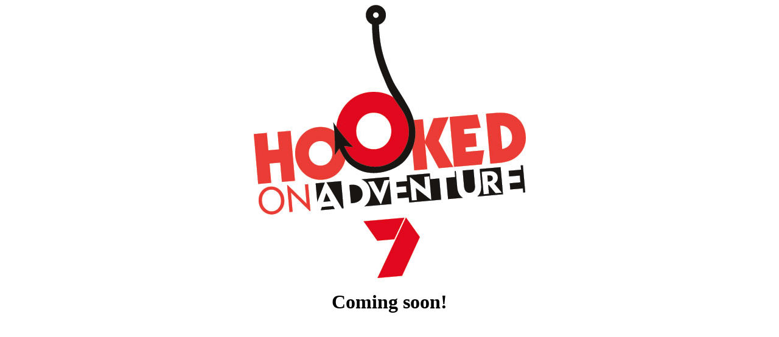

--- FILE ---
content_type: text/html
request_url: http://hookedonadventure.com/
body_size: 150
content:
<html>
<head>
<title>Hooked on Adventure</title>
</head>

<body>
<center>
<img src="/images/logo.jpg">
<h1>Coming soon!</h1>
</center>
</body>
</html>